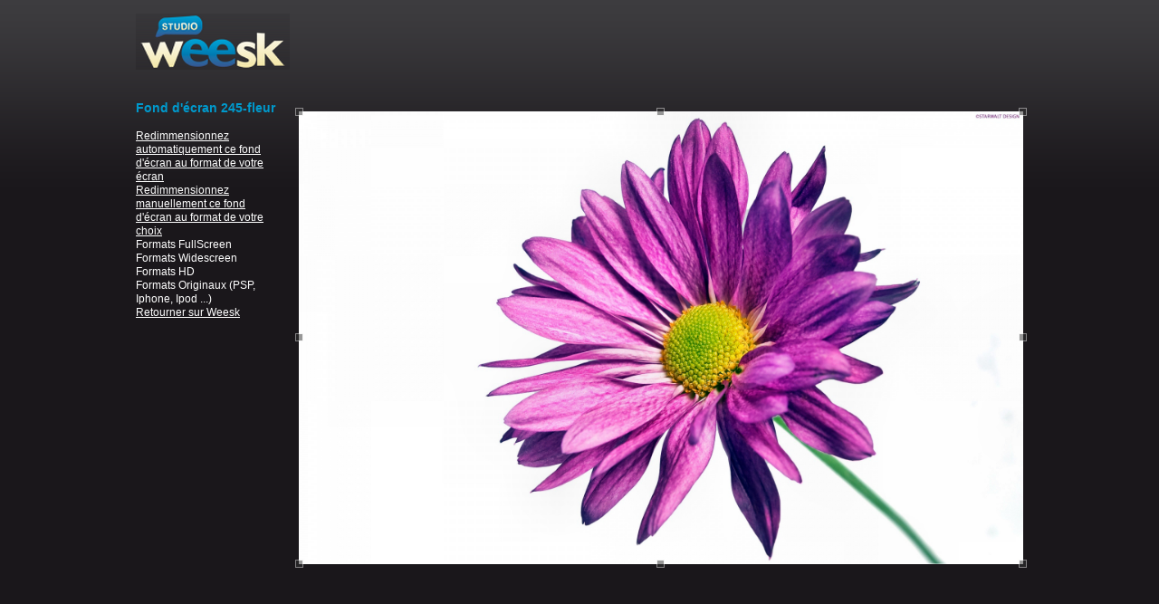

--- FILE ---
content_type: text/html; charset=UTF-8
request_url: http://www.weesk.com/redim-man-245-fleur-taille-1920x1200
body_size: 2733
content:
<!DOCTYPE html PUBLIC "-//W3C//DTD XHTML 1.0 Strict//EN"
	"http://www.w3.org/TR/xhtml1/DTD/xhtml1-strict.dtd">
<html xmlns="http://www.w3.org/1999/xhtml" xml:lang="fr" lang="fr">
<head>
	<meta http-equiv="Content-Type" content="text/html; charset=utf-8"/>
	<title>Outil de redimenssionnement manuel - Weesk Studio</title>


		

	<link href="http://www.weesk.com/css/front/style.css" rel="stylesheet" type="text/css"/>
	<script src="http://www.weesk.com/scripts/jquery-last.js" type="text/javascript"></script>
	<script src="http://www.weesk.com/scripts/jquery.Jcrop.min.js" type="text/javascript"></script>
	
	<script src="http://www.weesk.com/scripts/colorbox/jquery.colorbox-min.js" type="text/javascript"></script>
	<script src="http://www.weesk.com/scripts/jcaroussel/jquery.jcarousel.pack.js" type="text/javascript"></script>
	
	<script src="http://www.weesk.com/scripts/fonctions.js" type="text/javascript"></script>
		
		<script language="Javascript">







function showHide(obj,id){
if (id.display=='none'){
obj.style.textDecoration='underline';
id.display='block'
}
else {
obj.style.textDecoration='none';
id.display='none'
}
}

function Hover(obj,id){
var s=document.getElementById(id).style;
obj.style.textDecoration='underline';

obj.control=document.getElementById(id).style
if (!obj.onmouseout){
obj.onclick=function(){ showHide(this,this.control) }
obj.onmouseout=function(){ if (this.control.display=='none'){ this.style.textDecoration='none'; } }
}
}












			// Remember to invoke within jQuery(window).load(...)
			// If you don't, Jcrop may not initialize properly
			jQuery(document).ready(function(){

				jQuery('#cropbox').Jcrop({
					onChange: updateCoords,
					onSelect: updateCoords,
					minSize: [ 1920 , 1200 ],
					trueSize: [ 1920 , 1200 ],
					boxWidth: 800, 
		            bgColor:     'black',
		            bgOpacity:   .4,
		            setSelect:   [ 0, 0, 2500, 0 ],
		            aspectRatio: 1.6
				});

			});

			function updateCoords(c)
			{
				$('#x').val(c.x);
				$('#y').val(c.y);
				$('#w').val(c.w);
				$('#h').val(c.h);
			};

		</script>
		
	</head>

	<body>


		<div id="conteneur_studio">
			
			<div id="listes_formats">
				<img src="http://www.weesk.com/images/front/global/logo-weesk-studio.png" alt="logo weesk studio"/>

<br>
<br>
<br>


		<h2>Fond d'écran 245-fleur</h2>


<br>

<a href="http://www.weesk.com/redim-auto-245-fleur" id="redim_auto" style="text-decoration:underline; font-family: Arial">Redimmensionnez automatiquement ce fond d'écran au format de votre écran</a>
<br>
<a href="#" style="text-decoration:underline; font-family: Arial">Redimmensionnez manuellement ce fond d'écran au format de votre choix</a>
<br>
<a href="#" style="text-decoration:none; font-family: Arial; font-size: 12px;" onmouseover="Hover(this,'test1')">Formats FullScreen</a>
<div id="test1" style="display:none;"><br><table><tr><td><a href="http://www.weesk.com/redim-man-245-fleur-taille-800x600">800x600</a></td><td><a href="http://www.weesk.com/redim-man-245-fleur-taille-1024x768">1024x768</a></td></tr><tr><td><a href="http://www.weesk.com/redim-man-245-fleur-taille-1152x864">1152x864</a></td><td><a href="http://www.weesk.com/redim-man-245-fleur-taille-1280x1024">1280x1024</a></td></tr><tr><td><a href="http://www.weesk.com/redim-man-245-fleur-taille-1400x1050">1400x1050</a></td></table></div>
<br>
<a href="#" style="text-decoration:none; font-family: Arial; font-size: 12px;" onmouseover="Hover(this,'test2')">Formats Widescreen</a>
<div id="test2" style="display:none;"><br><table><tr><td><a href="http://www.weesk.com/redim-man-245-fleur-taille-964x544">964x544</a></td><td><a href="http://www.weesk.com/redim-man-245-fleur-taille-1280x720">1280x720</a></td></tr><tr><td><a href="http://www.weesk.com/redim-man-245-fleur-taille-1280x800">1280x800</a></td><td><a href="http://www.weesk.com/redim-man-245-fleur-taille-1366x768">1366x768</a></td></tr><tr><td><a href="http://www.weesk.com/redim-man-245-fleur-taille-1440x900">1440x900</a></td></table></div>
<br>
<a href="#" style="text-decoration:none; font-family: Arial; font-size: 12px;" onmouseover="Hover(this,'test3')">Formats HD</a>
<div id="test3" style="display:none;"><br><table><tr><td><a href="http://www.weesk.com/redim-man-245-fleur-taille-1650x1080">1650x1080</a></td><td><a href="http://www.weesk.com/redim-man-245-fleur-taille-1600x1200">1600x1200</a></td></tr><tr><td><a href="http://www.weesk.com/redim-man-245-fleur-taille-1920x1080">1920x1080</a></td><td><a href="http://www.weesk.com/redim-man-245-fleur-taille-1920x1200">1920x1200</a></td></tr><tr><td>2048x1536</td><td>2560x2048</td></tr></table></div>
<br>
<a href="#" style="text-decoration:none; font-family: Arial; font-size: 12px;" onmouseover="Hover(this,'test4')">Formats Originaux (PSP, Iphone, Ipod ...)</a>
<div id="test4" style="display:none;"><br><table><tr><td><a href="http://www.weesk.com/redim-man-245-fleur-taille-1024x600">1024x600</a></td><td><a href="http://www.weesk.com/redim-man-245-fleur-taille-800x480">800x480</a></td></tr><tr><td><a href="http://www.weesk.com/redim-man-245-fleur-taille-480x272">480x272</a></td><td><a href="http://www.weesk.com/redim-man-245-fleur-taille-320x480">320x480</a></td></tr><tr><td><a href="http://www.weesk.com/redim-man-245-fleur-taille-320x240">320x240</a></td></table></div>
<br>
<a href="http://www.weesk.com/nature/fleurs/fond-ecran-245-fleur" style="text-decoration:underline; font-family: Arial; font-size: 12px;">Retourner sur Weesk</a>
<br>
<br>
<center>
<!-- BEGIN call adserver file crop_man.tpl-->
<!-- END call adserver file -->
</center>
<br>





			</div>
			
			<div id="image_origine">



<center>
<!-- BEGIN call adserver.php - crop_man -->
<!-- AddThis Button BEGIN -->
<!-- 
<div style="text-align:left">
<a class="addthis_button_facebook_like" fb:like:layout="button_count"></a>
<a class="addthis_button_tweet"></a>
<a class="addthis_button_google_plusone" g:plusone:size="medium"></a>
<a class="addthis_counter addthis_pill_style"></a>
</div>
<script type="text/javascript" src="http://s7.addthis.com/js/250/addthis_widget.js#pubid=cheaponlinestore"></script>
-->
<!-- AddThis Button END --><script async src="//pagead2.googlesyndication.com/pagead/js/adsbygoogle.js"></script>
<!-- Weesk-top // newowner-->
<ins class="adsbygoogle"
style="display:inline-block;width:728px;height:90px"
data-ad-client="ca-pub-9358606161538649"
data-ad-slot="4332223616"></ins>
<script>
(adsbygoogle = window.adsbygoogle || []).push({});
</script><!-- END call adserver.php -->

<!-- BEGIN call splash_screen.php - crop_man.tpl-->
<div id='mypopup' name='mypopup' style='position: absolute; display: none; z-index: 50;'>
<table width='728' cellpadding='0' cellspacing='0' border='0' style='background: #000000; color: #FFFFFF; cursor: default'>

    <tr style='font-family: Arial, sans-serif; font-size: 10pt; font-weight: bold'>
    <td>Partagez</td>
    <td style='width: 200px; color: #FFFFFF;'><a href='javascript:closeMyPopup();javascript:exit_popup("http://www.my-adserver.com/adserver/FR_17a.php")'> Fermer cette fenêtre X</a></td>
    </tr>

    <tr>
    <td colspan='2'>
        </td>
    </tr>

</table>
</div>
<!-- END call splash_screen.php -->

</center>

			<BR>


				<!--<h2>Image originale :</h2>-->
				<img src="http://www.weesk.com/wallpaper/nature/fleurs/245-fleur-fleurs-nature.jpg" id="cropbox" width="800" height="500"/>


			<BR>
<center>
<!-- BEGIN call adserver.php - crop_man -->
<script async src="//pagead2.googlesyndication.com/pagead/js/adsbygoogle.js"></script>
<!-- Weesk-bottom // newowner-->
<ins class="adsbygoogle"
style="display:inline-block;width:728px;height:90px"
data-ad-client="ca-pub-9358606161538649"
data-ad-slot="7285690012"></ins>
<script>
(adsbygoogle = window.adsbygoogle || []).push({});
</script><!-- END call adserver.php -->

</center>


				<br/>
				<form action="" method="post" onSubmit="return checkCoords();">
					<input type="hidden" id="x" name="x" />
					<input type="hidden" id="y" name="y" />
					<input type="hidden" id="w" name="w" />
					<input type="hidden" id="h" name="h" />
					<div id="ligne_btn_decoupe">
						<input type="submit" value="" id="btn_decoupe"/>
					</div>
				</form>





			</div>

			
		</div>
	<script type="text/javascript">
	var gaJsHost = (("https:" == document.location.protocol) ? "https://ssl." : "http://www.");
	document.write(unescape("%3Cscript src='" + gaJsHost + "google-analytics.com/ga.js' type='text/javascript'%3E%3C/script%3E"));
	</script>
	<script type="text/javascript">
	try {
	var pageTracker = _gat._getTracker("UA-865405-16");
	pageTracker._trackPageview();
	} catch(err) {}</script>
	
	</body>

</html>

--- FILE ---
content_type: text/html; charset=utf-8
request_url: https://www.google.com/recaptcha/api2/aframe
body_size: 250
content:
<!DOCTYPE HTML><html><head><meta http-equiv="content-type" content="text/html; charset=UTF-8"></head><body><script nonce="PQh_HDLN5I3vgNKdrbP-jQ">/** Anti-fraud and anti-abuse applications only. See google.com/recaptcha */ try{var clients={'sodar':'https://pagead2.googlesyndication.com/pagead/sodar?'};window.addEventListener("message",function(a){try{if(a.source===window.parent){var b=JSON.parse(a.data);var c=clients[b['id']];if(c){var d=document.createElement('img');d.src=c+b['params']+'&rc='+(localStorage.getItem("rc::a")?sessionStorage.getItem("rc::b"):"");window.document.body.appendChild(d);sessionStorage.setItem("rc::e",parseInt(sessionStorage.getItem("rc::e")||0)+1);localStorage.setItem("rc::h",'1769031716590');}}}catch(b){}});window.parent.postMessage("_grecaptcha_ready", "*");}catch(b){}</script></body></html>

--- FILE ---
content_type: text/css
request_url: http://www.weesk.com/css/front/header.css
body_size: 1015
content:
#header {
	width: 980px;
	height: 130px;
	position: relative;
}

#texte_deco {
	position: absolute;
	top: 6px;
	right: 40px;
	color: #666666;
	display: block;
}

#btn_deconnection {
	position: absolute;
	top: 0px;
	right: 0px;
	display: block;
	width: 30px;
	height: 30px;
	background: url("../../images/front/header/btn_deconnection.png") no-repeat;
}

#btn_connection {
	position: absolute;
	top: 0px;
	right: 0px;
	display: block;
	width: 161px;
	height: 26px;
	background: url("../../images/front/header/btn_connection.gif") no-repeat;
}

#bloc_connection {
	z-index: 1;
	position: absolute;
	top: 30px;
	right: 0px;
	background: url("../../images/front/header/fond_connection.png") no-repeat;
	width: 160px;
	height: 180px;
	padding: 30px 20px 20px 20px;
	text-align: center;	
}
	#bloc_connection p {
		color: #f2e6a7;
		margin: 0 0 10px 0;
	}
	#bloc_connection p.gauche {
		text-align: left;
	}
	#bloc_connection a {
		text-decoration: none;
		color: #f2e6a7;
	}
	#bloc_connection .inscription {
		color: #999999;
	}
	#bloc_connection .champ {
		background: url("../../images/front/header/fond_input_connection.gif") no-repeat top left;
		border: none;
		padding: 3px 10px 0 10px;
		width: 140px;
		height: 19px;
		font-size: 12px;
		color: #FFFFFF;
	}
	#bloc_connection .champ:focus {
		background: url("../../images/front/header/fond_input_connection.gif") no-repeat bottom left;
		border: none;
		padding: 3px 10px 0 10px;
		width: 140px;
		height: 19px;
		font-size: 12px;
		color: #000000;
	}
	#bloc_connection .btn_connection {
		background: url("../../images/front/elements/btn_connection.jpg") no-repeat;
		border: none;
		width: 80px;
		height: 23px;
		cursor: pointer;
	}
	#bloc_connection .reduire_connection {
		display: block;
		width: 16px;
		height: 16px;
		position: absolute;
		top: 6px;
		right: 6px;
		background: url("../../images/front/header/reduire_connection.gif") no-repeat;
	}

#logo {
	position: absolute;
	top: 28px;
	left: 0px;
	display: block;
	width: 225px;
	height: 85px;
	background: url("../../images/front/global/logo-weesk-social-wallpaper.png") no-repeat;
}

#logo_sexy {
	position: absolute;
	top: 28px;
	left: 0px;
	display: block;
	width: 225px;
	height: 85px;
	background: url("../../images/front/global/logo-weesk-sexy.png") no-repeat;
}

#logo_studio {
	position: absolute;
	top: 28px;
	left: 100px;
	display: block;
	width: 225px;
	height: 85px;
	background: url("../../images/front/global/logo-weesk-social-wallpaper.png") no-repeat;
}

#header_vote_compte_online {
	position: absolute;
	top: 30px;
	left: 300px;
	height: 90px;
	background: url("../../images/front/header/votes-compte.png") no-repeat;
}

#header_vote_compte {
	position: absolute;
	top: 30px;
	left: 600px;
	height: 90px;
/*	background: url("../../images/front/header/votes.png") no-repeat; */
}

#liste_vote {
	float: left;
	margin: 22px 0 0 95px;	
}
	#liste_vote li {
		color: #999999;
		list-style-type: none;
/*		background : url("../../images/front/elements/puce-noire.png") no-repeat bottom left; */
		padding: 3px 0 0 20px;
	}
	#liste_vote li a {
		text-decoration: none;
		color: #999999;
	}
	#liste_vote li a:hover {
		color: #f2e6a7;
	}

#liste_compte {
	margin: 22px 0 0 160px;
	float: left;
}
	#liste_compte li {
		color: #999999;
		list-style-type: none;
		background: url("../../images/front/elements/puce-noire.png") no-repeat bottom left;
		padding: 3px 0 0 20px;
	}
	#liste_compte li a {
		text-decoration: none;
		color: #999999;
	}
	#liste_compte li a:hover {
		color: #f2e6a7;
	}

#boite_online {
	background: url("../../images/front/header/boite_vide.png") no-repeat bottom left;
	display: block;
	position: relative;
	width: 165px;
	height: 73px;
	margin: 20px 0 0 510px;
	text-decoration: none;
	color: #999999;
	font-size: 10px;
}
	#boite_online:hover {
		background: url("../../images/front/header/boite_vide.png") no-repeat top left;
		color: #CCCCCC;
	}
	#boite_online span {
		position: absolute;
		top: 32px;
		left: 50px;
	}
	
#boite_online_pleine {
	background: url("../../images/front/header/boite_pleine.png") no-repeat bottom left;
	display: block;
	position: relative;
	width: 165px;
	height: 73px;
	margin: 20px 0 0 510px;
	text-decoration: none;
	color: #999999;
	font-size: 10px;
}
	#boite_online_pleine:hover {
		background: url("../../images/front/header/boite_pleine.png") no-repeat top left;
		color: #CCCCCC;
	}
	#boite_online_pleine span {
		position: absolute;
		top: 32px;
		left: 50px;
	}

#boite {
	background: url("../../images/front/header/boite_vide.png") no-repeat bottom left;
	display: block;
	position: relative;
	width: 165px;
	height: 73px;
	margin: 20px 0 0 245px;
	text-decoration: none;
	color: #999999;
	font-size: 10px;
}
	#boite:hover {
		background: url("../../images/front/header/boite_vide.png") no-repeat top left;
		color: #CCCCCC;
	}
	#boite span {
		position: absolute;
		top: 32px;
		left: 50px;
	}
	
#zone_search {
	position: absolute;
	top: 5px;
	right: 0;
}
	#zone_search .input_search {
		width: 156px;
		height: 20px;
		color: #999999;
		background: url("../../images/front/header/fond_search.jpg") no-repeat top left;
		border: 0;
		padding: 4px 5px 0 5px
	}
	
	#zone_search .btn_search {
		width: 28px;
		height: 20px;
		background: url("../../images/front/header/btn_search.jpg") no-repeat top left;
		border: 0;
		cursor: pointer;
	}

#banner {
	position: absolute;
	top: 41px;
	left: 230px;
	display: block;
	width: 468px;
	height: 60px;
}



--- FILE ---
content_type: text/css
request_url: http://www.weesk.com/css/front/sidebar.css
body_size: 1171
content:
#categories {
	width: 232px;
	height: 450px;
	background: url("../../images/front/page/fond-categorie.png") no-repeat;
}
	#categories ul li {
		list-style-type: none;
	}
	#categories ul li:hover {
		margin: 0 0 0 5px;
	}
	#categories ul li a {
		display: block;
		width: 180px;
		background: url("../../images/front/elements/puce_categories.gif") no-repeat right top;
		margin: 5px 5px 5px 25px;
		color: #000000;
		text-decoration: none;
	}
	#categories ul li a.categorie_sexy {
		color: #e53569;
	}
	#categories h2 {
		color: #333333;
		font-size: 18px;
		font-family: "Trebuchet MS", sans-serif;
		padding: 7px 0 8px 15px;	
	}
	#categories #texte_fonds_ecran {
		color: #333333;
		font-size: 9px;
		font-family: "Trebuchet MS", sans-serif;
		padding: 5px 0 5px 5px;	
		text-align: center;
	}

#categories_pub {
	width: 232px;
	height: 232px;
	background: url("../../images/front/page/fond-categorie-pub.png") no-repeat;
}

	
#menu_membre {
	width: 232px;
	height: 450px;
	background: url("../../images/front/page/fond-categorie.png") no-repeat;	
}
	#menu_membre ul {
		margin: 30px 0 0 0;
	}
	#menu_membre ul li {
		list-style-type: none;
	}
	#menu_membre ul li a {
		display: block;
		width: 195px;
		background: url("../../images/front/elements/puce_categories.gif") no-repeat right top;
		margin: 5px 5px 5px 15px;
		color: #000000;
		text-decoration: none;
	}

#profil_membre {
	width: 232px;
	height: 450px;
	background: url("../../images/front/page/fond-categorie.png") no-repeat;
	color: #333333;
	font-size: 11px;
}
	#profil_membre p {
		padding: 10px 10px 0 10px;
	}
	#profil_membre ul {
		margin: 10px 10px 10px 10px;
	}
	#profil_membre ul li {
		list-style-type: none;
	}
	#profil_membre ul li {
		list-style-type: none;
		background: url("../../images/front/elements/puce-blanche.png") no-repeat top left;
		padding: 0 0 0 21px;
		margin: 10px 0 0 0;
	}
	#profil_membre a {
		text-decoration: none;
		color: #000000;
		font-style: italic;
		background: url("../../images/front/elements/puce-noire.png") no-repeat bottom left;
		padding: 0 0 0 21px;
	}
	#profil_membre #bloc_profil {
		width: 230px;
		height: 90px;
		position: relative;
	}
	#profil_membre #bloc_profil_avatar {
		width: 70px;
		height: 60px;
		position: absolute;
		top: 15px;
		left: 10px;
	}
	#profil_membre #bloc_profil_infos {
		width: 140px;
		height: 60px;
		position: absolute;
		top: 20px;
		right: 10px;
	}
	#profil_membre #bloc_profil_infos #bloc_profil_pseudo {
		font-size: 16px;
	}
	#profil_membre #bloc_profil_infos #bloc_profil_inscription {
		font-size: 9px;
	}

#pub_sidebar {
	width: 200px;
	margin: auto;
	padding: 20px 0 0 0;
}

.theme_roland_garros {
	display: block;
	width: 232px;
	height: 55px;
	background: url("../../images/front/sidebar/btn_roland_garros.jpg") no-repeat bottom left;
}
.page_dual_screen {
	display: block;
	width: 232px;
	height: 50px;
	background: url("../../images/front/sidebar/btn_dual_screen.jpg") no-repeat bottom left;
}
.page_random {
	display: block;
	width: 232px;
	height: 50px;
	background: url("../../images/front/sidebar/btn_random.jpg") no-repeat bottom left;
}

#sidebar_social {
	font-size: 12px;
	margin: 10px 0;
	height: 45px;
	position: relative;
}
	.social_facebook {
		position: absolute;
		top: 0;
		left: 0;
		display: block;
		width: 147px;
		height: 44px;
		background: url("../../images/front/sidebar/btn_facebook.jpg") no-repeat top left;
	}
	.social_twitter {
		position: absolute;
		top: 0;
		left: 150px;
		display: block;
		width: 81px;
		height: 44px;
		background: url("../../images/front/sidebar/btn_twitter.jpg") no-repeat top left;
	}

.medias {
	margin: 10px 0 10px 0;
}

#tops_conteneur p {
	margin: 0 0 0 0;
	padding: 0 0 0 0;
	color: #ececec;
}
#tops_conteneur .detail {
	margin: 0 0 10px 0;
	padding: 0 0 0 18px;
	color: #666666;
	font-size: 10px;
}
.liste_top {
	text-align: left;
	width: 130px;
	margin: 5px auto 0 auto;
}
.liste_top a {
	color: #FFFFFF;
	font-weight: bold;
	text-decoration: none;
}
	

#top_contrib {
	text-align: center;
}

#top_bavard {
	text-align: center;
}

#top_decisif {
	text-align: center;
}

.news {
	color: #999999;
	margin: 5px 5px 10px 0;
	text-align: justify;
}
	.actualite {
		color: #f8f8f8;
		font-size: 18px;
		padding: 10px 0 20px;
		text-align: center;
		background: url("../../images/front/sidebar/titres_sidebar.jpg") no-repeat center bottom;
	}
	.news h3 a {
		font-size: 13px;
		text-decoration: none;
		color: #c1c1c1;
	}
	.news h3 a:hover {
		font-size: 13px;
		text-decoration: none;
		color: #f0cb2a;
	}
	.news p {
		font-size: 11px;
		margin: 5px 0;
	}
	.news .suite {
		text-align: right;
	}
	.news .suite a {
		color: #707070;
		text-decoration: none;
		font-size: 10px;
	}
	
.articles_spe {
	text-decoration: none;
	color: #666666;
	font-size: 11px;
}

.articles_spe:hover {
	text-decoration: none;
	color: #999999;
	font-size: 11px;
}

--- FILE ---
content_type: text/css
request_url: http://www.weesk.com/css/front/page.css
body_size: 3630
content:
.clear {
	clear: both;	
}

.titre_index {
	margin: 30px 0 5px 4px;	
}

#contenu p {
	padding: 10px 30px 10px 30px;
	color: #4b4b4b;	
}

#contenu .centrer a {
	color: #333333;
	border-bottom: #999999 dotted 1px;
	text-decoration: none;
}

#index_wallpaper_vote {
	height: 200px;	
}

#promo_btn_inscription {
	padding: 10px 0 0 0;
	text-align: center;
}

#accueil_annonce_membre {
	margin: 0 10px 0 0;	
}


.wallpaper {
	float: left;
	width: 175px;
	height: 175px;
	margin: 4px;
}

.bloc_miniature {
	display: table-cell;
	height: 145px;
	vertical-align: bottom;
	color: #1a171b;
	text-decoration: none;
}

.position_angle {
	position: relative	
}

.angle_hd {
	position: absolute;
	right: 2px;
	top: 3px;	
}

.auteur_nom {
	padding: 5px 0 0 0;
}

.en_cours {
	font-size: 11px;	
}
	.en_cours small {
		color: #BFBFBF;	
	}

.separateur_en_cours {
	color: #3B3A3D;
	font-size: 12px;
}

.wallpaper_miniature_pub {
	padding: 3px 3px 1px 3px;
	background: #c4c4c4 url("../../images/front/elements/haut_miniature_pub.gif") no-repeat top left;
	width: 125px;
	margin: 0 0 0 22px;
}
	.wallpaper_auteur_pub {
		text-align: center;
		color: #333333;
		background: #c4c4c4;
		height: 27px;
		margin: -3px auto 0 auto;
		width: 131px;
	}
	.wallpaper_auteur_pub a {
		color: #333333;
		text-decoration: none;
	}
	.auteur_pub_gauche {
		float: left;
		background: url("../../images/front/elements/auteur_pub_gauche.gif") no-repeat top left;
		width: 19px;
		height: 27px;
	}
	.auteur_pub_droite {
		float: right;
		background: url("../../images/front/elements/auteur_pub_droite.gif") no-repeat top right;
		width: 19px;
		height: 27px;
	}

.wallpaper_miniature_coeur {
	padding: 3px 3px 1px 3px;
	background: #cc0033 url("../../images/front/elements/haut_miniature_coeur.gif") no-repeat top left;
}
	.wallpaper_auteur_coeur {
		text-align: center;
		color: #FFFFFF;
		background: #cc0033;
		height: 27px;
		margin: -3px 0 0 0;
	}
	.wallpaper_auteur_coeur a {
		color: #FFFFFF;
		text-decoration: none;
	}
	.auteur_coeur_gauche {
		float: left;
		background: url("../../images/front/elements/auteur_coeur_gauche.gif") no-repeat top left;
		width: 19px;
		height: 27px;
	}
	.auteur_coeur_droite {
		float: right;
		background: url("../../images/front/elements/auteur_coeur_droite.gif") no-repeat top right;
		width: 19px;
		height: 27px;
	}

.wallpaper_miniature_selection {
	padding: 3px 3px 1px 3px;
	background: #ffb400 url("../../images/front/elements/haut_miniature_selection.gif") no-repeat top left;
}
	.wallpaper_auteur_selection {
		text-align: center;
		color: #333333;
		background: #ffb400;
		height: 27px;
		margin: -3px 0 0 0;
	}
	.wallpaper_auteur_selection a {
		color: #333333;
		text-decoration: none;
	}
	.auteur_selection_gauche {
		float: left;
		background: url("../../images/front/elements/auteur_selection_gauche.gif") no-repeat top left;
		width: 18px;
		height: 27px;
	}
	.auteur_selection_droite {
		float: right;
		background: url("../../images/front/elements/auteur_selection_droite.gif") no-repeat top right;
		width: 18px;
		height: 27px;
	}

.wallpaper_miniature_simple {
	padding: 3px 3px 1px 3px;
	background: #1a171b url("../../images/front/elements/haut_miniature_simple.gif") no-repeat top left;
}
	.wallpaper_auteur_simple {
		text-align: center;
		color: #FFFFFF;
		background: #1a171b;
		height: 27px;
		margin: -3px 0 0 0;
	}
	.wallpaper_auteur_simple a {
		color: #FFFFFF;
		text-decoration: none;
	}
	.auteur_simple_gauche {
		float: left;
		background: url("../../images/front/elements/auteur_simple_gauche.gif") no-repeat top left;
		width: 18px;
		height: 27px;
	}
	.auteur_simple_droite {
		float: right;
		background: url("../../images/front/elements/auteur_simple_droite.gif") no-repeat top right;
		width: 18px;
		height: 27px;
	}
	
.wallpaper_unik {
	width: 728px;
	margin: 4px;
	position: relative;
}

.zoom {
	display: block;
	position: absolute;
	top: 2px;
	right: 3px;
	width: 27px;
	height: 25px;
	background: url("../../images/front/icon/angle_zoom.png") no-repeat top right;
}

.auteur_nom {
	padding: 5px 0 0 0;
}

.wallpaper_unik_coeur {
	padding: 3px 3px 1px 3px;
	background: #cc0033 url("../../images/front/elements/haut_unik_coeur.gif") no-repeat top left;
}
	.wallpaper_unik_auteur_coeur {
		text-align: center;
		color: #FFFFFF;
		background: #cc0033;
		height: 27px;
		margin: -3px 0 0 0;
	}
	.wallpaper_unik_auteur_coeur a {
		color: #FFFFFF;
		text-decoration: none;
	}
	.auteur_unik_coeur_gauche {
		float: left;
		background: url("../../images/front/elements/unik_auteur_coeur_gauche.gif") no-repeat top left;
		width: 200px;
		height: 27px;
		position: relative;
	}
	.auteur_unik_coeur_droite {
		float: right;
		background: url("../../images/front/elements/unik_auteur_coeur_droite.gif") no-repeat top right;
		width: 200px;
		height: 27px;
		position: relative;
	}

.wallpaper_unik_selection {
	padding: 3px 3px 1px 3px;
	background: #ffb400 url("../../images/front/elements/haut_unik_selection.gif") no-repeat top left;
}
	.wallpaper_unik_auteur_selection {
		text-align: center;
		color: #333333;
		background: #ffb400;
		height: 27px;
		margin: -3px 0 0 0;
	}
	.wallpaper_unik_auteur_selection a {
		color: #333333;
		text-decoration: none;
	}
	.auteur_unik_selection_gauche {
		float: left;
		background: url("../../images/front/elements/unik_auteur_selection_gauche.gif") no-repeat top left;
		width: 200px;
		height: 27px;
		position: relative;
	}
	.auteur_unik_selection_droite {
		float: right;
		background: url("../../images/front/elements/unik_auteur_selection_droite.gif") no-repeat top right;
		width: 200px;
		height: 27px;
		position: relative;
	}

.wallpaper_unik_simple {
	padding: 3px 3px 1px 3px;
	background: #1a171b url("../../images/front/elements/haut_unik_simple.gif") no-repeat top left;
}
	.wallpaper_unik_auteur_simple {
		text-align: center;
		color: #FFFFFF;
		background: #1a171b;
		height: 27px;
		margin: -3px 0 0 0;
	}
	.wallpaper_unik_auteur_simple a {
		color: #FFFFFF;
		text-decoration: none;
	}
	.auteur_unik_simple_gauche {
		float: left;
		background: url("../../images/front/elements/unik_auteur_simple_gauche.gif") no-repeat top left;
		width: 200px;
		height: 27px;
		position: relative;
	}
		#btn_precedent_vote {
			display: block;
			position: absolute;
			background: #000000 url("../../images/front/elements/btn_precedent_vote.gif") no-repeat top left;
			width: 90px;
			height: 17px;
			bottom: 0;
			right: 10px;
		}
	.auteur_unik_simple_droite {
		float: right;
		background: url("../../images/front/elements/unik_auteur_simple_droite.gif") no-repeat top right;
		width: 200px;
		height: 27px;
		position: relative;
	}
		#btn_suivant_vote {
			display: block;
			position: absolute;
			background: #000000 url("../../images/front/elements/btn_suivant_vote.gif") no-repeat top left;
			width: 90px;
			height: 17px;
			bottom: 0;
			left: 10px;
		}
	
#inscription_gauche {
	width: 370px;
	height: 470px;
	float: left;
	padding: 45px 0 0 0;
}
	#inscription_gauche .plus {
		display: block;
		width: 108px;
		height: 20px;
		margin: 10px 0 0 275px;
		background: url("../../images/front/page/btn_plus_fond_noir.gif") no-repeat;
	}

#inscription_droite {
	width: 560px;
	margin: 50px 0 0 410px;
}

#inscription_droite p {
	margin: 0 0 40px 0;
	color: #818181;	
}

#inscription_droite i {
	color: #3b3b3b;	
}

.suite_home {
	width: 715px;
	text-align: right;
	margin: auto;
}
	.suite_home a {
		color: #333333;
		border-bottom: #999999 dotted 1px;
		margin: 0 0 0 5px;
		text-decoration: none;
	}

#btn_categorie {
/*	float: right;  */
	height: 280px;
	margin: 0 0 0 350px;
	padding: 0 0 0 0;
}
	.btn_coeur_categorie {
		position: relative;
		width: 330px;
		height: 80px;
		background: #FFFFFF;
		/*url("../../images/front/page/fond_btn_coeur_galerie_categorie.jpg") no-repeat;*/
		color: #666666;
	}
		.btn_coeur_categorie h2 a {
			position: absolute;
			top: 9px;
			left: 95px;
			color: #cc3333;
			font-size: 15px;
			text-decoration: none;
		}
		.btn_coeur_categorie p {
			text-align: center;
			font-size: 12px;
			display: block;
			padding: 40px 8px 0 8px !important;
		}
		.btn_coeur_categorie a {
			text-decoration: none;
			color: #666666;
		}
	.btn_selection_categorie {
		position: relative;
		width: 330px;
		height: 80px;
		background: #FFFFFF;
		/*url("../../images/front/page/fond_btn_star_galerie_categorie.jpg") no-repeat;*/
		color: #666666;
		margin: 10px 0 0 0;
	}
		.btn_selection_categorie h2 a {
			position: absolute;
			top: 9px;
			left: 75px;
			color: #f2c201;
			font-size: 15px;
			text-decoration: none;
		}
		.btn_selection_categorie p {
			text-align: center;
			font-size: 12px;
			display: block;
			padding: 40px 8px 0 8px !important;
		}
		.btn_selection_categorie a {
			text-decoration: none;
			color: #666666;
		}
	.btn_simple_categorie {
		position: relative;
		width: 330px;
		height: 80px;
		background: #FFFFFF;
		/*url("../../images/front/page/fond_btn_simple_galerie_categorie.jpg") no-repeat*/
		color: #666666;
		margin: 10px 0 0 0;
	}
		.btn_simple_categorie h2 a {
			position: absolute;
			top: 9px;
			left: 130px;
			color: #333333;
			font-size: 15px;
			text-decoration: none;
		}
		.btn_simple_categorie p {
			text-align: center;
			font-size: 12px;
			display: block;
			padding: 40px 8px 0 8px !important;
		}
		.btn_simple_categorie a {
			text-decoration: none;
			color: #666666;
		}

.alphabet {
	text-align: center;
	margin: 10px 0 10px 0;
}
	.alphabet a {
		text-decoration: none;
		color: #333333;
		padding: 3px 5px 3px 5px;
		border: solid 1px #FFFFFF;
		background: #FFFFFF;
	}
	.alphabet a:hover {
		text-decoration: none;
		color: #000000;
		background: #ffcc00;
		padding: 3px 5px 3px 5px;
		border: solid 1px #ffb400;
	}
	
.aucune_categorie {
	text-align: center;
	margin: 30px 0 0 0;
}
	.aucune_categorie a {
		text-decoration: none;
		border-bottom: 1px #333333 dotted;
		color: #333333;	
	}

#liste_ss_categories {
	padding: 5px 30px 0 30px;
}
	.colonne_liste_ss_categorie {
		float: left;
		width: 225px;
	}
	.colonne_liste_ss_categorie .infos_categorie {
		color: #666666;
		font-size: 9px;
	}
	.colonne_liste_ss_categorie a {
		color: #333333;
		font-size: 12px;
		text-decoration: none;
	}
	.colonne_liste_ss_categorie a:hover {
		color: #000000;
		text-decoration: none;
	}
	.colonne_liste_ss_categorie h2 {
		margin: 20px 0 10px 0;
	}
	.colonne_liste_ss_categorie table {
		width: 210px;
	}
	.colonne_liste_ss_categorie table .infos {
		width: 130px;
		padding: 0 5px 0 5px;
	}
	.colonne_liste_ss_categorie table .bloc_categorie {
		height: 45px;
		line-height: 13px;
		background: url("../../images/front/page/fond_ss_cat") top left no-repeat;
	}
	
/* Pagination */

.pagination {
	padding: 30px 0 10px 0;
}
	.pagination b {
		padding: 2px 5px 2px 5px;
		margin: 0 2px 0 2px;
		border: solid 1px #333333;
		color: #FFFFFF;
		background: #333333;
	}
	.pagination a {
		padding: 2px 5px 2px 5px;
		margin: 0 2px 0 2px;
		border: solid 1px #CCCCCC;
		color: #000000;
		text-decoration: none;
	}
	.pagination a:hover {
		padding: 2px 5px 2px 5px;
		margin: 0 2px 0 2px;
		border: solid 1px #CCCCCC;
		color: #000000;
		background: #CCCCCC;
	}
	
/* Page */

#fil_arianne {
	float: right;
	margin: 15px 10px 0 0;
}

#fil_arianne a {
	color: #333333;
	text-decoration: none;
}

#description_wallpaper {
	margin: 30px 0 30px 0;	
}
	#description_wallpaper .texte_unique {
		font-size: 11px;
	}

#description_wallpaper a {
	color: #333333;
	border-bottom: #999999 dotted 1px;
	/*padding: 0 3px 0 3px;*/
	text-decoration: none;
}

.description_categorie {
	font-size: 11px;	
}
	.description_categorie a {
		color: #333333;
		border-bottom: #999999 dotted 1px;
		/*padding: 0 3px 0 3px;*/
		text-decoration: none;
	}

#bloc_boutons {
	margin: 0 0 20px 0;
	text-align: center;	
}

#btn_telechargement_orgine {
	display: inline-block;
	position: relative;
	width: 420px;
	height: 48px;
	background: url("../../images/front/page/telecharger_format_origine.png") no-repeat;
	text-decoration: none;
	color: #666666;
}
	#btn_telechargement_orgine span {
		position: absolute;
		top: 19px;
		right: 27px;
		display: block;
		width: 160px;
		text-align: center;
		font-size: 10px;
	}

#btn_ajouter_boite {
	display: inline-block;
	width: 225px;
	height: 48px;
	margin: 0 0 0 5px;
	background: url("../../images/front/page/ajouter_boite.png") no-repeat;
	text-decoration: none;
	cursor: pointer;
}

#bloc_notation {
	position: relative;
	width: 470px;
	height: 180px;
}

#notation {
	height: 40px;
	padding: 20px 0 0 50px;
}

/*.lien_vote_big {
	display: block;
	background: #e7e7e7;
	border: solid 1px #e9e9e9;
	padding: 20px;	
}

.lien_vote_big:hover {
	display: block;
	background: #ffcc33;
	border: solid 1px #fec929;
	padding: 20px;	
}*/

.lien_vote {
	display: block;
	float: left;
	background: #e7e7e7;
	border: solid 1px #e9e9e9;
	padding: 5px 10px 5px 10px;	
	margin: 0 5px 0 0;
}

.lien_vote:hover {
	background: #ffcc33;
	border: solid 1px #fec929;
}

#bloc_note {
	position: absolute;
	right: 20px;
	top: 20px;
	color: #333333;
}

#note_actuelle {
	position: relative;
	width: 60px;
	height: 88px;
	text-align: right;
	padding: 12px 40px 0 0;
	font-size: 30px;
	background: url("../../images/front/page/fond_note_actuelle.gif") bottom right no-repeat;
}

#infos {
	height: 180px;	
}
	#infos a {
		text-decoration: none;
		color: #000000;
	}
	#infos h2.small {
		background: url("../../images/front/page/fond_infos_h3.png") no-repeat;
		padding: 4px 0 5px 0;
		text-align: center;
		width: 235px;
		height: 17px;
		margin: 0 0 0 0;
		color: #333333;	
	}
	#infos h2.big {
		background: url("../../images/front/page/fond_infos_h3_big.png") no-repeat;
		padding: 4px 0 5px 0;
		text-align: center;
		width: 250px;
		height: 17px;
		margin: 0 0 0 0;
		color: #333333;	
	}
	#infos #infos_adaptez {
		width: 485px;
		float: left;
		margin: 0 0 0 5px;
	}
		#infos #infos_adaptez #redim_auto {
			display: block;
			background: url("../../images/front/icon/redim_auto.jpg") no-repeat top left;
			padding: 15px 10px 0 80px;
			margin: 20px 10px 15px 10px;
			height: 49px;
		}
		#infos #infos_adaptez #redim_man {
			display: block;
			background: url("../../images/front/icon/redim_man.jpg") no-repeat top left;
			padding: 15px 10px 0 80px;
			margin: 15px 10px 15px 10px;
			height: 49px;
		}
	#infos #infos_simple {
		width: 235px;	
		float: left;
	}
	#infos_partagez {
		margin: 10px 0 30px 0;
		height: 100px;
	}
	#infos_partagez h2 {
		margin: 10px 0 20px 20px;
	}
	#infos_partagez a {
		text-decoration: none;
	}
		#partage_facebook {
			cursor: pointer;
			display: block;
			float: left;
			width: 294px;
			height: 55px;
			background: url("../../images/front/page/fond_partage_facebook.png") no-repeat top left;
			position: relative;
			margin: 0 5px 0 15px;
		}
			#partage_facebook span {
				margin: 0;
				padding: 0;
				color: #FFFFFF;
				position: absolute;
				top: 10px;
				right: 10px;
				width: 150px;
				font-size: 12px;
			}
		#partage_twitter {
			cursor: pointer;
			display: block;
			float: left;
			width: 218px;
			height: 55px;
			background: url("../../images/front/page/fond_partage_twitter.png") no-repeat top left;
			position: relative;
			margin: 0 5px 0 0;
		}
			#partage_twitter span {
				margin: 0;
				padding: 0;
				color: #333333;
				position: absolute;
				top: 10px;
				left: 8px;
				width: 150px;
				font-size: 12px;
			}
		#partage_blog {
			cursor: pointer;
			display: block;
			float: left;
			width: 186px;
			height: 55px;
			background: url("../../images/front/page/fond_partage_blog.png") no-repeat top left;
			position: relative;
		}
			#partage_blog span {
				margin: 0;
				padding: 0;
				color: #333333;
				position: absolute;
				top: 10px;
				right: 10px;
				width: 130px;
				font-size: 12px;
			}
	#blog {
		background: #FFFFFF;
		text-align: center;
		margin: 10px 0 0 0;
		padding: 0 0 10px 0;
	}
		#blog textarea {
			padding: 3px;
			width: 700px;
			font-size: 11px;
			border: 1px solid #e4e4e4;
			background: #f6f6f6;
		}
	#infos ul li {
		list-style-type: none;
		background: url("../../images/front/elements/puce-blanche.png") no-repeat top left;
		padding: 0 0 0 20px;
		margin: 10px 0 0 0;
	}

#prenomEmetteur,
#prenomDestinataire {
	width: 200px;	
}

#emailEmetteur,
#emailDestinataire {
	width: 280px;
}

#mail_envoye {
	text-align: center;
	padding: 50px 0 0 0;	
}

#mail_envoye p {
	margin: 20px 0 0 0;
	color: #666666;	
}

#commentaires h2 {
	margin: 0 0 10px 20px;	
}

#commentaires {
	margin: 30px 0 0 0;
}

#edition_form {
	width: 656px;
	height: 70px;
	padding: 10px 20px 10px 20px;	
}

#edition_form textarea {
	background: url("../../images/front/page/fond_edit_commentaire.png") no-repeat top left;
	border: 0;
	font-family: "Trebuchet MS", sans-serif;
	font-size: 12px;
	width: 540px;
	height: 40px;
	padding: 5px;
	margin: 0 0 10px 0;
}

#edition_form #submit {
	border: 0;
	background: url("../../images/front/elements/btn_modifier.jpg") no-repeat bottom left;
	width: 80px;
	height: 25px;
	cursor: pointer;
}

.commentaire {
	width: 696px;
	margin: auto;
	padding: 0 0 30px 0;
	background: url("../../images/front/page/fond_haut_com.png") no-repeat top left;
	clear: left;
}
	.commentaire .infos_commentaire {
		padding: 5px 0 0 10px;
		color: #f2e6a7;
	}
	.commentaire .avatar_commentaire {
		float: left;
		width: 65px;
		height: 85px;
		padding: 18px 20px 0 0;
		/*background: pink;*/
	}
	.commentaire .texte_commentaire {
		padding: 20px 0 0 0;
		margin: 0 0 0 65px;
		text-align: justify;
		color: #333333;
	}

.infos_commentaire a {
	color: #FFFFFF;
}

.texte_commentaire a {
	text-decoration: none;
	border-bottom: 1px dotted #000;
	color: #000;
	margin: 20px 0 0 0;
}
	.citation {
		background: #FFFFFF;
		color: #666666;
		margin: 10px 30px 10px 30px;
		padding: 20px;
	}

#bloc_connection_unik {
	float: right;
	width: 180px;
	margin: 0 30px 0 0;
	text-align: center;
}
	#bloc_connection_unik h2 {
		text-align: left;
		margin: 0 0 10px 0;
	}
	
	#bloc_connection_unik p {
		color: #666666;
		margin: 0 0 10px 0;
		padding: 0 0 0 0;
	}
	#bloc_connection_unik p.gauche {
		text-align: left;
	}
	#bloc_connection_unik a {
		text-decoration: none;
		color: #f2e6a7;
	}
	#bloc_connection_unik .inscription {
		color: #999999;
	}
	#bloc_connection_unik .champ {
		background: url("../../images/front/elements/fond_input_connection.gif") no-repeat top left;
		border: none;
		padding: 3px 10px 0 10px;
		width: 140px;
		height: 19px;
		font-size: 12px;
		color: #FFFFFF;
	}
	#bloc_connection_unik .btn_connection {
		background: url("../../images/front/elements/btn_connection_2.jpg") no-repeat;
		border: none;
		width: 101px;
		height: 26px;
		cursor: pointer;
	}
	
#texte_commentaire .ligne {
	margin: 5px 0 5px 20px;
	width: 434px;
}
	#texte_commentaire .ligne_bouton {
		text-align: right;
		margin: 5px 0 5px 20px;
		width: 434px;
	}
	#texte_commentaire textarea {
		background: url("../../images/front/elements/fond_commentaire.jpg") no-repeat;
		padding: 10px;
		border: 0;
		width: 414px;
		height: 125px;
		color: #FFFFFF;
	}
	
	#texte_commentaire input {
		background: url("../../images/front/elements/btn_commentaire.jpg") no-repeat;
		border: none;
		width: 80px;
		height: 23px;
		cursor: pointer;
	}

.cgu ul,
.cgu ol {
	margin: 10px 50px 10px 50px;
	color: #333333;
}

.cgu li {
	margin: 0 0 10px 0;	
}

.cgu h1 {
	font-size: 24px;
	color: #333333;
	margin: 0 0 20px 15px;
	padding: 10px 0 0 0;
}

.cgu h2 {
	font-size: 16px;
	color: #333333;
	margin: 20px 0 20px 30px;
	padding: 10px 0 0 0;
}

.cgu a {
	color: #333333;
	border-bottom: #999999 dotted 1px;
	/*padding: 0 3px 0 3px;*/
	text-decoration: none;
}

#conteneur_inscription {
	width: 800px;
	margin: 10% auto 0 auto;
	text-align: center;
}

#page_404 {
	position: relative;
	width: 600px;
	margin: 20px auto 0 auto;	
}

#page_404_droite {
	position: absolute;
	top: 95px;
	right: 10px;	
}

#annonce_sidebar {
	width: 200px;
	margin: 20px auto 0 auto;	
}

#annonce_carre {
	width: 125px;
	height: 125px;
	margin: auto;
}

#contenu_article a {
	color: #4b4b4b;
	text-decoration: none;
	border-bottom: #999999 dotted 1px;
}
	#contenu_article ul {
		margin: 10px 0 10px 40px;
	}
	#contenu_article ul li {
		list-style-type: none;
		background: url("../../images/front/elements/puce-blanche.png") no-repeat bottom left;
		padding: 0 0 0 21px;
		margin: 5px 0 0 0;
	}
	#contenu_article h2 {
		font-size: 16px;
		color: #333333;
		margin: 20px 0 20px 30px;
		padding: 10px 0 0 0;
	}

#espace_dual_screen {
	width: 725px;
	margin: 30px auto 0 auto;	
}

#conteneur_sitemap {
	position: relative;
	width: 724px;
	height: 800px;
	margin: auto;
}
	#gauche_sitemap {
		width: 362px;
		position: absolute;
		left: 0;
		top: 0;
	}
	#droite_sitemap {
		width: 362px;
		position: absolute;
		right: 0;
		top: 0;
	}

/*#text_email {
	color: #333333;
	margin: 30px 10px 0 10px;
}
	#text_email a {
		color: #333333;Z
	}*/

--- FILE ---
content_type: text/css
request_url: http://www.weesk.com/css/front/footer.css
body_size: 339
content:
#footer {
	height: 50px;
	margin: 30px 0 0 0;
	padding: 20px 0 20px 0;
	clear: both;
	background: #201e23;
	height: 150px;
}
	#footer h3 {
		font-size: 14px;
		color: #999999;
		margin: 0 0 10px 0;	
	}
	#footer a {
		text-decoration: none;
		color: #fdfaeb;
	}
	#footer a:hover {
		border-bottom: 1px dotted #fdfaeb;
	}
	#footer li {
		list-style-type: none;
	}

#mentions {
	text-align: center;
	color: #999999;
	font-size: 11px;
	margin: 0 0 20px 0;	
}

#footer_conteneur {
	width: 980px;
	margin: auto;
	position: relative;
}

#footer_gauche {
	width: 600px;
	position: absolute;
	padding: 10px;
}

#footer_droit {
	width: 350px;
	left: 610px;
	padding: 10px;
	position: absolute;
}

--- FILE ---
content_type: text/css
request_url: http://www.weesk.com/css/front/formulaire.css
body_size: 848
content:
.liste_upload {
	margin: 0 0 30px 0;	
}

.liste_upload li {
	list-style-type: none;
	background: url("../../images/front/elements/puce-blanche.png") no-repeat bottom left;
	padding: 0 0 0 21px;
	margin: 5px 0 0 40px;
	color: #666666;
}

.erreur_ligne {
	padding-left: 210px;
}

.ligne_upload {
	margin: 10px 30px 10px 30px;
	color: #333333;
	position: relative;
}
	.ligne_upload label {
		display: block;
		float: left;
		width: 30%;
		text-align: right;
		padding: 3px 5px 0 0;
	}
	.ligne_upload input {
		padding: 3px;
	}
	.ligne_upload select {
		padding: 3px;
	}
	.ligne_upload textarea {
		width: 296px;
		height: 120px;
		padding: 3px;
		font-family: Verdana, "Bitstream Vera Sans", "Lucida Grande", sans-serif;
		font-size: 11px;
	}
	.ligne_upload .erreur {
		color: #ff3333;
		font-size: 11px;
	}
	
.ligne {
	margin: 10px 30px 10px 30px;
	color: #333333;
	position: relative;
}
	.ligne label {
		display: block;
		float: left;
		width: 30%;
		text-align: right;
		padding: 3px 5px 0 0;
	}
	.ligne input {
		padding: 3px;
	}
	.ligne select {
		padding: 3px;
	}
	.ligne textarea {
		width: 296px;
		height: 120px;
		padding: 3px;
		font-family: Verdana, "Bitstream Vera Sans", "Lucida Grande", sans-serif;
		font-size: 11px;
	}
	.ligne .erreur {
		color: #ff3333;
		font-size: 11px;
	}
.ligne_bouton {
	text-align: center;	
}
	.ligne_bouton input {
		display: inline-block;
		border: 0;
		background: url("../../images/front/elements/btn_decoupe.jpg") no-repeat bottom left;
		width: 150px;
		height: 25px;
		cursor: pointer;
	}
	
.ligne_inscription {
	margin: 10px 30px 10px 30px;
	color: #666666;
	position: relative;
}
	.ligne_inscription a {
		color: #999999;
		text-decoration: none;
		border-bottom: 1px dotted #999999;
	}
	.ligne_inscription label {
		display: block;
		float: left;
		width: 40%;
		text-align: right;
		padding: 3px 5px 0 0;
	}
	.champ input {
		padding: 3px;
		width: 200px;
	}
	.radio input {
		width: 20px;
	}
	.ligne_inscription select {
		padding: 3px;
	}
	.ligne_inscription textarea {
		width: 296px;
		height: 120px;
		padding: 3px;
		font-family: Verdana, "Bitstream Vera Sans", "Lucida Grande", sans-serif;
		font-size: 11px;
	}
	.ligne_inscription .erreur {
		color: #ff3333;
		font-size: 11px;
	}
.ligne_inscription_bouton {
	text-align: center;	
}
	.ligne_inscription_bouton input {
		display: inline-block;
		border: 0;
		background: url("../../images/front/elements/btn_inscription.jpg") no-repeat bottom left;
		width: 150px;
		height: 25px;
		cursor: pointer;
	}
	
.ligne_bouton_modif {
	text-align: center;	
}
	.ligne_bouton_modif input {
		display: inline-block;
		border: 0;
		background: url("../../images/front/elements/btn_modifier.jpg") no-repeat bottom left;
		width: 80px;
		height: 25px;
		cursor: pointer;
	}
	
.ligne_bouton_envoyer {
	text-align: center;	
}
	.ligne_bouton_envoyer input {
		display: inline-block;
		border: 0;
		background: url("../../images/front/elements/btn_commentaire.jpg") no-repeat bottom left;
		width: 80px;
		height: 25px;
		cursor: pointer;
	}
	
.ligne_upload_bouton {
	text-align: center;	
}
	.ligne_upload_bouton input {
		display: inline-block;
		border: 0;
		background: url("../../images/front/elements/btn_upload.jpg") no-repeat bottom left;
		width: 80px;
		height: 25px;
		cursor: pointer;
	}

.hint {
	display: none;
	position: absolute;
	left: 465px;
	width: 210px;
	margin-top: -28px;
	padding: 10px 12px;
	border: solid 1px #e8e8e8;
	font-size: 11px;
	background-color: #fff;
}
	.hint .hint-pointer {
	    position: absolute;
	    left: -10px;
	    top: 5px;
	    width: 10px;
	    height: 19px;
	    background: url("../../images/front/elements/pointer.gif") left top no-repeat;
	}

.hint_textarea {
	display: none;
	position: absolute;
	left: 465px;
	width: 210px;
	margin-top: -28px;
	padding: 10px 12px;
	border: solid 1px #e8e8e8;
	font-size: 11px;
	background-color: #fff;
}
	.hint_textarea .hint-pointer {
	    position: absolute;
	    left: -10px;
	    top: 5px;
	    width: 10px;
	    height: 19px;
	    background: url("../../images/front/elements/pointer.gif") left top no-repeat;
	}
	
#chargementUpload {
	text-align: center;
}

--- FILE ---
content_type: text/css
request_url: http://www.weesk.com/css/front/membre.css
body_size: 1351
content:
#panel a {
	color: #333333;
	border-bottom: #999999 dotted 1px;
	/*padding: 0 3px 0 3px;*/
	text-decoration: none;
}
	#panel a.suite {
		background: url("../../images/front/elements/puce-noire.png") no-repeat bottom left;
		padding: 0 0 0 21px;
		text-decoration: none;
		color: #000000;
		font-style: italic;
		margin: 0 0 0 10px;
	}
#panel h2 {
	background: url("../../images/front/membre/fond_h3.png") no-repeat;
	padding: 3px 0 5px 10px;
	margin: 0 0 0 0;	
}

#panel_statistiques {
	/*background-color: #f7f7f7;*/
	margin: 10px 20px 10px 20px;
	padding: 10px;
	/*border: 1px solid #f9f9f9;*/
}
	#panel_statistiques ul li {
		list-style-type: none;
		background: url("../../images/front/elements/puce-blanche.png") no-repeat bottom left;
		padding: 0 0 0 21px;
		margin: 10px 0 0 0;
	}
	#statistiques_gauche {
		width: 300px;
		margin: 0 0 20px 40px;
	}
	#statistiques_droite {
		width: 300px;
		height: 100px;
		float: right;
	}

#panel_activite {
	/*background-color: #f7f7f7;*/
	margin: 10px 20px 10px 20px;
	padding: 10px;
	/*border: 1px solid #f9f9f9;*/
}
	#panel_activite ul {
		list-style-type: none;
		margin: 10px 30px 0 0;
	}	
	#panel_activite li {
		color: #3f3f3f;
		margin: 15px 0 15px 20px;
	}
	#panel_activite li small {
		color: #666666;
	}

#panel_messagerie {
	/*background-color: #f7f7f7;*/
	margin: 10px 20px 10px 20px;
	padding: 10px;
	/*border: 1px solid #f9f9f9;*/
}

#lien_telechargement_panier {
	text-decoration: none;
	color: #333333;
	border-bottom: 1px #333333 dotted;
	padding: 2px;
	margin: 20px 0 20px 0;
}

#bloc_global_avatar {
	width: 670px;
	height: 200px;
	position: relative;
}
	#bloc_global_avatar h2 {
		font-size: 16px;
		color: #333333;
		margin: 20px 0 20px 0;
		padding: 10px 0 0 0;
	}
#form_avatar {
	width: 450px;
	height: 200px;
	position: absolute;
	top: 0;
	left: 0;
	text-align: center;
}
	#form_avatar .ligne_avatar {
		margin: 10px 0 30px;
	}
	#ligne_btn_confirmer {
		text-align: center;
	}
	#ligne_btn_confirmer input {
		display: inline-block;
		border: 0;
		background: url("../../images/front/elements/btn_confirmer.jpg") no-repeat bottom left;
		width: 99px;
		height: 25px;
		cursor: pointer;
	}

#bloc_avatar {
	width: 220px;
	height: 200px;
	position: absolute;
	top: 0;
	right: 0;
	text-align: center;
	background: #f8f7f2;
	border: solid 1px #FFFFFF;
}

#crop_avatar {
	margin: 30px 0 0 15px;	
}

.avatar_60 {
	padding: 1px;
	border: solid 1px #ebebeb;
	background: #FFFFFF;
}

#espace_communaute {
	width: 730px;
	height: 560px;
	margin: auto;
	position: relative;
}
	#espace_communaute_gauche {
		width: 430px;
		position: absolute;
		top: 0;
		left: 0;
		padding: 8px;
	}
	#espace_communaute_droite {
		width: 280px;
		position: absolute;
		top: 0;
		right: 0;
		padding: 7px;
	}
	
	#espace_communaute h3 {
		margin: 5px 0 5px 10px;
	}
	
	#espace_communaute h3 a {
		font-size: 14px;
		color: #333333;
		text-decoration: none;
		font-weight: normal;
	}
	
	.bloc_espace_membre {
		margin: 0 0 10px 0;
	}
	
	.h2_wide {
		background: url("../../images/front/membre/fond_h2_wide.png") no-repeat top left;
		display: block;
		with: 410px;
		height: 23px;
		color: #FFFFFF;
		font-size: 16px;
		font-family: "Trebuchet MS", sans-serif;
		padding: 3px 0 0 10px;
		margin: 0 0 10px 0;
		font-weight: normal;
	}
	.h2_small {
		background: url("../../images/front/membre/fond_h2_small.png") no-repeat top left;
		display: block;
		with: 270px;
		height: 23px;
		color: #FFFFFF;
		font-size: 16px;
		font-family: "Trebuchet MS", sans-serif;
		padding: 3px 0 0 10px;
		margin: 0 0 10px 0;
		font-weight: normal;
	}
	.h2_total {
		background: url("../../images/front/membre/fond_h3_black.png") no-repeat top left;
		display: block;
		with: 670px;
		height: 23px;
		color: #FFFFFF;
		font-size: 16px;
		font-family: "Trebuchet MS", sans-serif;
		padding: 3px 0 0 10px;
		margin: 0 0 10px 0;
		font-weight: normal;
	}
	.wide {
		width: 420px;
	}
	.small {
		width: 280px;
	}
	
	.bloc_profil {
		width: 140px;
		height: 50px;
		position: relative;
		float: left;
	}
	.bloc_profil_avatar {
		width: 42px;
		height: 42px;
		position: absolute;
		top: 4px;
		left: 3px;
	}
	.bloc_profil_infos {
		width: 90px;
		height: 40px;
		position: absolute;
		top: 5px;
		left: 48px;
		line-height: 12px;
	}
	.bloc_profil_infos .bloc_profil_pseudo {
		font-size: 12px;
		text-decoration: none;
		color: #333333;
	}
	.bloc_profil_infos .bloc_profil_inscription {
		font-size: 9px;
		color: #666666;
	}
	
	.avatar_40 {
		width: 40px;
		height: 40px;
		border: solid 1px #FFFFFF;
	}
	
	#autres_membre {
		text-align: center;
		margin: 5px;
	}
		#autres_membre a {
			color: #333333;
			border-bottom: #999999 dotted 1px;
			text-decoration: none;
		}
	
	#panel_activite_com {
	margin: 10px 5px 10px 5px;
	}
	#panel_activite_com ul {
		list-style-type: none;
		margin: 10px 30px 0 0;
	}	
	#panel_activite_com li {
		color: #3f3f3f;
		margin: 15px 0 15px 20px;
	}
	#panel_activite_com li a {
		color: #333333;
		border-bottom: #999999 dotted 1px;
		text-decoration: none;
	}
	#panel_activite_com li small {
		color: #666666;
	}
	
	#espace_statistiques p {
		margin: 0 10px 3px 30px;
		padding: 0 0 0 0;
	}
	
	#espace_commentaires {
		width: 680px;
		margin: auto;
	}
	
/* Liste des membres */

.bloc_membre {
	color: #333333;
	font-size: 11px;
	width: 230px;
	height: 90px;
	position: relative;
	float: left;
	font-weight: normal;
}
.bloc_membre_avatar {
	width: 70px;
	height: 60px;
	position: absolute;
	top: 15px;
	left: 10px;
}
.bloc_membre_infos {
	width: 140px;
	height: 60px;
	position: absolute;
	top: 20px;
	right: 10px;
}
.bloc_membre_infos .bloc_membre_pseudo {
	font-size: 16px;
	color: #333333;
	text-decoration: none;
}
.bloc_membre_infos .bloc_membre_inscription {
	font-size: 9px;
}
	


--- FILE ---
content_type: text/css
request_url: http://www.weesk.com/css/front/studio.css
body_size: 641
content:
#conteneur_studio {
	width: 980px;
	margin: auto;
	padding: 10px;	
}
	#conteneur_studio .retour {
		margin: 0 0 10px 0;
		text-align: center;
	}
	#conteneur_studio .texte {
		margin: 10px 0 10px 0;
		text-align: center;
	}
	#conteneur_studio p {
		color: white;	
	}
	#conteneur_studio #listes_formats {
		width: 160px;
		float: left;
	}
	#conteneur_studio #listes_formats h2 {
		font-family: Arial;
		font-size: 14px;
		color: #0099cc;
	}
	#conteneur_studio #listes_formats h2 a {
		color: #0099cc;
	}
	#conteneur_studio #listes_formats {
		color: #666666;
		font-family: "Trebuchet MS", Arial;
		font-size: 12px;
	}
	#conteneur_studio #listes_formats table td {
		padding: 0 20px 0 0;	
	}
	#conteneur_studio #listes_formats a {
		text-decoration: none;
		color: #FFFFFF;
		font-family: "Trebuchet MS", Arial;
		font-size: 12px;
	}
	#conteneur_studio #image_origine {
		margin-left: 180px;
	}
	#conteneur_studio #image_origine h2 {
		font-family: Arial;
		font-size: 14px;
		color: #f7efc5;
	}
	#ligne_btn_decoupe {
		text-align: center;
	}
	#conteneur_studio #btn_decoupe {
		border: 0;
		width: 101px;
		height: 25px;
		background: url("../../images/front/elements/btn_decoupe.jpg") no-repeat;
		cursor: pointer;,
	}
	
#contenu_random {
	margin: auto;
	width: 739px;
	background: #f4f2e6 url("../../images/front/page/fond-contenu-top.jpg") top no-repeat;
	color: #000000;
}
	#contenu_random p {
		padding: 10px 30px 10px 30px;
		color: #4b4b4b;	
	}
	
#ad_random {
	margin: 0 0 0 240px;
	padding: 20px 0 0 0;
}

#notice_random {
	margin: 0 0 0 240px;
	padding: 20px 0 0 0;
	font-size: 12px;
}

#bloc_btn_random {
	width: 755px;
	padding: 20px 0 10px 0;	
}
	#btn_random {
		display: block;
		background: url("../../images/front/page/btn_random.png") top no-repeat;
		width: 270px;
		height: 25px;
		margin: auto;
	}
	
.tags_input {
	width: 530px;
	padding: 3px;
}

.tags_envoi {
	border: 0;
	background: url("../../images/front/elements/btn_upload.jpg") no-repeat bottom left;
	width: 80px;
	height: 25px;
	cursor: pointer;
}

--- FILE ---
content_type: text/css
request_url: http://www.weesk.com/css/front/annonces.css
body_size: 147
content:
#annonce_galerie {
	float: left;
	width: 300px;
	height: 250px;
	margin: 0  0  0 15px;
}

.annonce_unik {
	width: 728px;
	margin: auto;	
}

#annonce_unik_home {
	width: 728px;
	margin: auto;
	padding: 15px 0 0 0;	
}

--- FILE ---
content_type: text/css
request_url: http://www.weesk.com/css/front/suggestions.css
body_size: 339
content:
.bloc_suggestion {
	width: 700px;
	padding: 20px 0;
	margin: auto;
}

.contenu_suggestion {
	float: right;
	width: 600px;
}
	.contenu_suggestion h1 {
		margin: 0 0 10px 0;
		padding: 0 0 0 0;
	}
	.contenu_suggestion h1 a {
		color: #333333;
		border-bottom: #999999 dotted 1px;
		text-decoration: none;
	}
	.contenu_suggestion p {
		margin: 0 0 0 0;
		padding: 0 0 0 0;
	}
	.infos_suggestion {
		font-size: 11px;
		color: #666666;
		padding: 10px 0 0 0;
	}

.score_suggestion {
	width: 90px;
	height: 80px;
	margin-right: 660px;
	text-align: center;
	padding: 20px 0 0 0;
	background: url("../../images/front/elements/fond_suggest.png") no-repeat top center;
	cursor: pointer;
}
	.score_suggestion strong {
		font-size: 20px;
	}

--- FILE ---
content_type: application/javascript
request_url: http://www.weesk.com/scripts/fonctions.js
body_size: 3777
content:

//-------------- Header deconnect --------------

function afficherTexteDeco(){
	$('#texte_deco').fadeIn();
}

function masquerTexteDeco(){
	$('#texte_deco').fadeOut();
}

//-------------- Suggestions --------------

function voterSuggestion(suggestionId, membreId, chemin){
	var div_vote = ".vote_" + suggestionId;
	//alert(suggestionId);
	$(div_vote).removeAttr("onclick");
	$.post(chemin + "/scripts/suggestion/ajouter.php", {queryString: ""+suggestionId+"", queryString2: ""+membreId+""}, function(data){
		if (data != "false") {
			afficherMessageAJAX("Vote ajouté", "Votre vote a bien été pris en compte pour cette suggestion.");
			if(data == "0" || data == "1"){
				$(div_vote).html("<strong>"+data+"</strong><br/>vote");
			} else {
				$(div_vote).html("<strong>"+data+"</strong><br/>votes");
			}
		} else {
			afficherMessageAJAX("Erreur", "Votre vote n'a pu être pris en compte. Veuillez réessayer plus tard.");
		}
	});
}

//-------------- Facebook --------------

var myWindow;

function publierFacebook(url) {
    var width = 620;
    var height = 440;
    var left = parseInt((screen.availWidth/2) - (width/2));
    var top = parseInt((screen.availHeight/2) - (height/2));
    var windowFeatures = "width=" + width + ",height=" + height + ",status,resizable,left=" + left + ",top=" + top + "screenX=" + left + ",screenY=" + top;
    myWindow = window.open(url, "subWind", windowFeatures);
}

//-------------- Mise en place des clics --------------

$(function(){
	$('#boite').click( function() { 
		afficherMessageAJAX("Inscrivez vous", "Cette fonctionnalité n'est disponible que pour les membres de Weesk.");
	} );
	//Lien auto
	var lien_auto = $('#redim_auto').attr("href");
	lien_auto += "-taille-"+screen.width +"x"+ screen.height;
	//alert(lien);
	$('#redim_auto').attr({ href: lien_auto });
	
	//Lien man
	var lien_man = $('#redim_man').attr("href");
	lien_man += "-taille-"+screen.width +"x"+ screen.height;
	//alert(lien);
	$('#redim_man').attr({ href: lien_man });
	$('#resolution_ecran').html(screen.width +"x"+ screen.height+" (en pixels)")
	
	//Zomm sur le fond d'écran en cours de vote
	$('a.zoom').colorbox({transition:'elastic', speed:500, maxWidth:"98%", maxHeight:"98%"});
	
	//Caroussel same wallpaper
	jQuery('#mycarousel').jcarousel({
        scroll: 4
    });
});

//-------------- Message AJAX --------------
  
function afficherMessageAJAX(titre, message){
	$.jGrowl(message, { header: titre, life: 10000 });
}

//-------------- Fonctions liés à la boite --------------

function ajouterBoite(idWallpaper, nomWallpaper, chemin, idMembre){
	$.post(chemin + "/scripts/panier/ajouter.php", {queryString: ""+idWallpaper+"", queryString2: ""+idMembre+""}, function(data){
		if (data == "1" || data == "2" || data == "3" || data == "4" || data == "5" || data == "6" || data == "7" || data == "8" || data == "9" || data == "10") {
			afficherMessageAJAX("Fond d'écran ajouté", '<p>Le fond d\'écran '+nomWallpaper+' a bien été ajouté à votre boîte.</p><a href="'+chemin+'/espace-membre/ma-boite-a-fonds-ecran">Voir ma boîte</a>');
			if (data != "0" || data != "1") {
				$('#boite_online').html("<span>"+data+" fonds d'écran dans votre boite</span>");
				$('#boite_online_pleine').html("<span>"+data+" fonds d'écran dans votre boite</span>");
			} else {
				$('#boite_online').html("<span>"+data+" fonds d'écran dans votre boite</span>");
				$('#boite_online_pleine').html("<span>"+data+" fonds d'écran dans votre boite</span>");
			}
		} else if (data == "limite"){
			afficherMessageAJAX("Votre boîte est pleine", '<p>Vous avez atteind la limite de fond d\'écran par boîte.</p><a href="'+chemin+'/espace-membre/ma-boite-a-fonds-ecran">Veuillez télécharger cette boite et en créer une nouvelle.</a>');
		} else if (data == "deja"){ 
			afficherMessageAJAX("Fond d'écran déjà dans votre boîte", '<p>Le fond d\'écran '+nomWallpaper+' est déjà présent dans votre boîte.</p>');
		} else {
			afficherMessageAJAX("Erreur", "Le fond d'écran n'a pu être ajouté à votre boîte. Veuillez réessayer plus tard.");
		}
	});
}

function supprimerBoite(idWallpaper, nomWallpaper, chemin, idMembre){
	$.post(chemin + "/scripts/panier/supprimer.php", {queryString: ""+idWallpaper+"", queryString2: ""+idMembre+""}, function(data){
		if (data == "0" || data == "1" || data == "2" || data == "3" || data == "4" || data == "5" || data == "6" || data == "7" || data == "8" || data == "9" || data == "10") {
			afficherMessageAJAX("Fond d'écran supprimé", '<p>Le fond d\'écran '+nomWallpaper+' a bien été retiré de votre boîte.</p>');
			$('#'+idWallpaper).fadeOut();
			if (data != "0" || data != "1") {
				$('#boite_online').html("<span>"+data+" fonds d'écran dans votre boite</span>");
				$('#boite_online_pleine').html("<span>"+data+" fonds d'écran dans votre boite</span>");
			} else {
				$('#boite_online').html("<span>"+data+" fonds d'écran dans votre boite</span>");
				$('#boite_online_pleine').html("<span>"+data+" fonds d'écran dans votre boite</span>");
			}
		} else {
			afficherMessageAJAX("Erreur", "Le fond d'écran n'a pu être retiré de votre boîte. Veuillez réessayer plus tard.");
		}
	});
}
  
//Autocomplétion
function lookupCategorie(inputString, chemin) {
    if(inputString.length < 2) {
        // Hide the suggestion box.
        $('#suggestionsCategorie').hide();
    } else {
        $.post(chemin + "/scripts/autocomplete/categorie.php", {queryString: ""+inputString+""}, function(data){
            if(data.length >0) {
                $('#suggestionsCategorie').show();
                $('#autoSuggestionsListCategorie').html(data);
            }
        });
    }
}

function fillCategorie(nom, id) {
    $('#inputCategorie').val(nom);
	$('#inputCategorieId').val(id);
   $('#suggestionsCategorie').hide();
}

function lookupMembre(inputString, chemin) {
    if(inputString.length < 2) {
        // Hide the suggestion box.
        $('#suggestionsMembre').hide();
    } else {
        $.post(chemin + "/scripts/autocomplete/membre.php", {queryString: ""+inputString+""}, function(data){
            if(data.length >0) {
                $('#suggestionsMembre').show();
                $('#autoSuggestionsListMembre').html(data);
            }
        });
    }
} // lookup

function fillMembre(nom, id) {
    $('#inputMembre').val(nom);
	$('#inputMembreId').val(id);
   $('#suggestionsMembre').hide();
}

function lookupWallpaper(inputString, chemin) {
    if(inputString.length < 2) {
        // Hide the suggestion box.
        $('#suggestionsWallpaper').hide();
    } else {
        $.post(chemin + "/scripts/autocomplete/wallpaper.php", {queryString: ""+inputString+""}, function(data){
            if(data.length >0) {
                $('#suggestionsWallpaper').show();
                $('#autoSuggestionsListWallpaper').html(data);
            }
        });
    }
} // lookup

function fillWallpaper(nom, id) {
    $('#inputWallpaper').val(nom);
	$('#inputWallpaperId').val(id);
   $('#suggestionsWallpaper').hide();
}

//Upload d'un fond d'écran
nvCategorie = false; //La zone est fermée
ancienCategorie = true;
function choixNvCategorie() {
	if (nvCategorie) {
		//alert('Fermer');
		nvCategorie = false;
		ancienCategorie = true;
		$('#zoneNvCategorie').slideUp();
		$('#zoneAncienCategorie').slideDown();
	} else {
		//alert('Ouvrir');
		nvCategorie = true;
		ancienCategorie = false;
		$('#zoneNvCategorie').slideDown();
		$('#zoneAncienCategorie').slideUp();
	}
}

auteur = false; //La zone est fermée
function choixAuteur() {
	if (auteur) {
		//alert('Fermer');
		auteur = false;
		$('#zoneAuteur').slideUp();
	} else {
		//alert('Ouvrir');
		auteur = true;
		$('#zoneAuteur').slideDown();
	}
}

slide = "2";
function slideInscription(){
	switch (slide) {
		case "1":
			$('#slide_5').fadeOut("slow", function(){ 
				$("#slide_1").fadeIn("slow");
			});
			slide = "2";
		break;

		case "2":
			$('#slide_1').fadeOut("slow", function(){
				$('#slide_2').fadeIn("slow");
			});
			slide = "3";
		break;
		
		case "3":
			$('#slide_2').fadeOut("slow", function(){
				$('#slide_3').fadeIn("slow");
			});
			slide = "4";
		break;
		
		case "4":
			$('#slide_3').fadeOut("slow", function(){
				$('#slide_4').fadeIn("slow");
			});
			slide = "5";
		break;
		
		case "5":
			$('#slide_4').fadeOut("slow", function(){
				$('#slide_5').fadeIn("slow");
			});
			slide = "1";
		break;
	}
}

//-------------- Scroll vers pour liste des catégories --------------

function scrollVers(div){
	$.scrollTo(div, 500, {offset:-100});
}

//-------------- Affichez boite dialogue connection --------------

function afficherConnection(){
	$("#bloc_connection").fadeIn("slow");
}

function masquerConnection(){
	$("#bloc_connection").fadeOut("slow");
}

//-------------- Générateur de mot de passe --------------

function generateurMotPasse(){
	keylist = "abcdefghijklmnopqrstuvwxyz123456789";
	mdp = '';
	for (i=1; i<16; i++) {
		mdp += keylist.charAt(Math.floor(Math.random()*keylist.length));
	}
	$('#genMotDePasse').val(mdp);
}

//-------------- Helper formulaire upload --------------

fichier = false; //La zone est fermée
function choixFichier() {
	if (fichier) {
		//alert('Fermer');
		fichier = false;
		$('#liste_fichier').slideUp();
	} else {
		//alert('Ouvrir');
		fichier = true;
		$('#liste_fichier').slideDown();
	}
}

description = false; //La zone est fermée
function choixDescription() {
	if (description) {
		//alert('Fermer');
		description = false;
		$('#liste_description').slideUp();
	} else {
		//alert('Ouvrir');
		description = true;
		$('#liste_description').slideDown();
	}
}

//-------------- Checbox formulaire upload --------------

function choixClicPasAuteur() {
	$('#checboxPasAuteurNom').attr('checked', false);
	$('#zoneAuteur').slideUp();
}

function choixClicPasAuteurNom() {
	$('#checboxPasAuteur').attr('checked', false);
	$('#zoneAuteur').slideDown();
}

//-------------- Chargement fichier formulaire upload --------------

function chargementImageUpload(){
	$('#formulaireUpload').slideUp();
	$('#chargementUpload').slideDown();
}

//-------------- Envoi mail --------------


function envoyerMail(){
	alert(dump($('#fancy_div.prenomEmetteur').val()));
	/*if ($('#prenomEmetteur').val() == "") {
		$('span.erreurPrenomEmetteur').html("Indiquez un prenom");
	}
	$('#fancy_div').fadeOut();
	//$('#fancy_div').html('<div id="mail_envoye"><img src="http://localhost/weeskv2/public/images/front/icon/envoi_mail.png" class="icon"/><p>Le mail à bien été envoyé ! Vous pouvez désormais fermer cette fenêtre.</p></div>');
	$('#fancy_div').fadeIn();
	var prenomEmetteur = $('#chargementUpload').val();
	alert(prenomEmetteur);
	$.post(chemin + "/scripts/envoi_mail.php", {prenomEmetteur: ""+ prenomEmetteur +""});*/
}

//-------------- Générer code blog --------------

/*function genererCode(url, miniature, nom, hauteur){
	var texte = "<a href="+url+"><img src="" alt="+nom+"/></a>
	$('#fancy_div').html();
}*/

function choixBlog(){
	//alert('Pouet');
	$("#blog").slideDown();
}

function is_int( mixed_var ) {
    // http://kevin.vanzonneveld.net
    // +   original by: Alex
    // +   improved by: Kevin van Zonneveld (http://kevin.vanzonneveld.net)
    // +    revised by: Matt Bradley
    // +   bugfixed by: Kevin van Zonneveld (http://kevin.vanzonneveld.net)
    // %        note 1: 1.0 is simplified to 1 before it can be accessed by the function, this makes
    // %        note 1: it different from the PHP implementation. We can't fix this unfortunately.
    // *     example 1: is_int(23)
    // *     returns 1: true
    // *     example 2: is_int('23')
    // *     returns 2: false
    // *     example 3: is_int(23.5)
    // *     returns 3: false
    // *     example 4: is_int(true)
    // *     returns 4: false
 
    if (typeof mixed_var !== 'number') {
        return false;
    }
 
    if (parseFloat(mixed_var) != parseInt(mixed_var)) {
        return false;
    }
    
    return true;
}

//-------------- Système de vote --------------


function envoiVote(idWallpaper, note, idMembre, chemin){
	$("#notation").html("Vous ne pouvez voter qu'une seule fois par fonds d'écran.");
	$.post(chemin + "/scripts/note/ajouter.php", {queryString: ""+idWallpaper+"", queryString2: ""+note+"", queryString3: ""+idMembre+""}, function(data){
		if (data == "true") {
			afficherMessageAJAX("Note ajoutée", "Votre note a bien été pris en compte pour ce fond d'écran.");
			$.post(chemin + "/scripts/note/recuperer.php", {queryString: ""+idWallpaper+""}, function(data){
				$(".note_actuelle").html("Note actuelle : "+data+" / 10");
			});
		} else {
			afficherMessageAJAX("Erreur", "Votre vote n'a pu être pris en compte. Veuillez réessayer plus tard.");
		}
	});
}

//-------------- Réponse à un commentaire --------------

function reponse(idCommentaire, nomCommentaire){
	$("#nom_membre_reponse").html(nomCommentaire);
	$('#reponse_hidden').val(idCommentaire);
	$('#reponse_commentaire').slideDown();
}

function annulerReponse(){
	$('#reponse_hidden').val("");
	$('#reponse_commentaire').slideUp();
}

//-------------- Edition d'un commentaire --------------

function textarea_commentaire(idCommentaire, chemin){
	texte = $('#com_'+idCommentaire).text();
	//alert(texte);
	$('#com_'+idCommentaire).html('' +
			'<form id="edition_form" action="#edition_form" onsubmit="modifier_commentaire(' +
				"'"+idCommentaire +"', '" +chemin +"');" +
				'"><textarea id="textarea_commentaire">'+ texte +'</textarea>' +
				'<br/><input id="submit" type="submit" value="">' +
			'</form>');
}

function modifier_commentaire(idCommentaire, chemin){
	texte = $('#textarea_commentaire').val();
	//alert(texte);
	$.post(chemin + "/scripts/commentaire/modifier.php", {queryString: ""+texte+"", queryString2: ""+idCommentaire+""}, function(data){
		if (data) {
			$('#com_'+idCommentaire).html(data);
			afficherMessageAJAX("Commentaire modifié", "Votre commentaire a bien été modifié.");
		} else {
			afficherMessageAJAX("Erreur", "Le commentaire n'a pu être modifié. Veuillez réessayer plus tard.");
		}
	});
}

//-------------- Edition d'un commentaire --------------

function ouvrirMdp(){
	$('#bloc_mdp').slideDown();
}